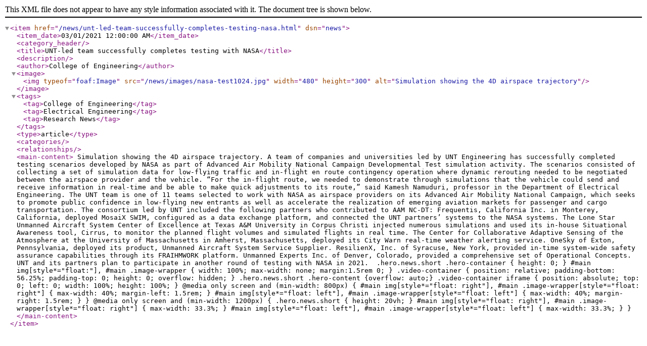

--- FILE ---
content_type: text/xml
request_url: https://engineering.unt.edu/news/unt-led-team-successfully-completes-testing-nasa.xml
body_size: 3728
content:
<?xml version="1.0" encoding="UTF-8"?><item href="/news/unt-led-team-successfully-completes-testing-nasa.html" dsn="news"><item_date>03/01/2021 12:00:00 AM</item_date><category_header/><title>UNT-led team successfully completes testing with NASA</title><description/><author>College of Engineering</author><image><img typeof="foaf:Image" src="/news/images/nasa-test1024.jpg" width="480" height="300" alt="Simulation showing the 4D airspace trajectory"/></image><tags><tag>College of Engineering</tag><tag>Electrical Engineering</tag><tag>Research News</tag></tags><type>article</type><categories/><relationships/><main-content>
Simulation showing the 4D airspace trajectory.

A team of companies and universities led by UNT Engineering has successfully completed testing scenarios developed by NASA as part of Advanced Air Mobility National Campaign Developmental Test simulation activity.
The scenarios consisted of collecting a set of simulation data for low-flying traffic and in-flight en route contingency operation where dynamic rerouting needed to be negotiated between the airspace provider and the vehicle.
“For the in-flight route, we needed to demonstrate through simulations that the vehicle could send and receive information in real-time and be able to make quick adjustments to its route,” said Kamesh Namuduri, professor in the Department of Electrical Engineering.
The UNT team is one of 11 teams selected to work with NASA as airspace providers on its Advanced Air Mobility National Campaign, which seeks to promote public confidence in low-flying new entrants as well as accelerate the realization of emerging aviation markets for passenger and cargo transportation.
The consortium led by UNT included the following partners who contributed to AAM NC-DT:

Frequentis, California Inc. in Monterey, California, deployed MosaiX SWIM, configured as a data exchange platform, and connected the UNT partners’ systems to the NASA systems.
The Lone Star Unmanned Aircraft System Center of Excellence at Texas A&amp;M University in Corpus Christi injected numerous simulations and used its in-house Situational Awareness tool, Cirrus, to monitor the planned flight volumes and simulated flights in real time.
The Center for Collaborative Adaptive Sensing of the Atmosphere at the University of Massachusetts in Amherst, Massachusetts, deployed its City Warn real-time weather alerting service.
OneSky of Exton, Pennsylvania, deployed its product, Unmanned Aircraft System Service Supplier.
ResilienX, Inc. of Syracuse, New York, provided in-time system-wide safety assurance capabilities through its FRAIHMWORK platform.
Unmanned Experts Inc. of Denver, Colorado, provided a comprehensive set of Operational Concepts.

UNT and its partners plan to participate in another round of testing with NASA in 2021. 

.hero.news.short .hero-container { height: 0; }
#main img[style*="float:"], #main .image-wrapper { width: 100%; max-width: none; margin:1.5rem 0; }
.video-container {
	position: relative;
    padding-bottom: 56.25%;
    padding-top: 0;
    height: 0;
    overflow: hidden;
}

.hero.news.short .hero-content {overflow: auto;}

.video-container iframe {
	position: absolute;
    top: 0;
    left: 0;
    width: 100%;
    height: 100%;
}
@media only screen and (min-width: 800px) {
	#main img[style*="float: right"], #main .image-wrapper[style*="float: right"] { max-width: 40%; margin-left: 1.5rem; }
	#main img[style*="float: left"], #main .image-wrapper[style*="float: left"] { max-width: 40%; margin-right: 1.5rem; }
}
@media only screen and (min-width: 1200px) {
	.hero.news.short { height: 20vh; }
	#main img[style*="float: right"], #main .image-wrapper[style*="float: right"] { max-width: 33.3%; }
	#main img[style*="float: left"], #main .image-wrapper[style*="float: left"] { max-width: 33.3%; }
}

</main-content></item>